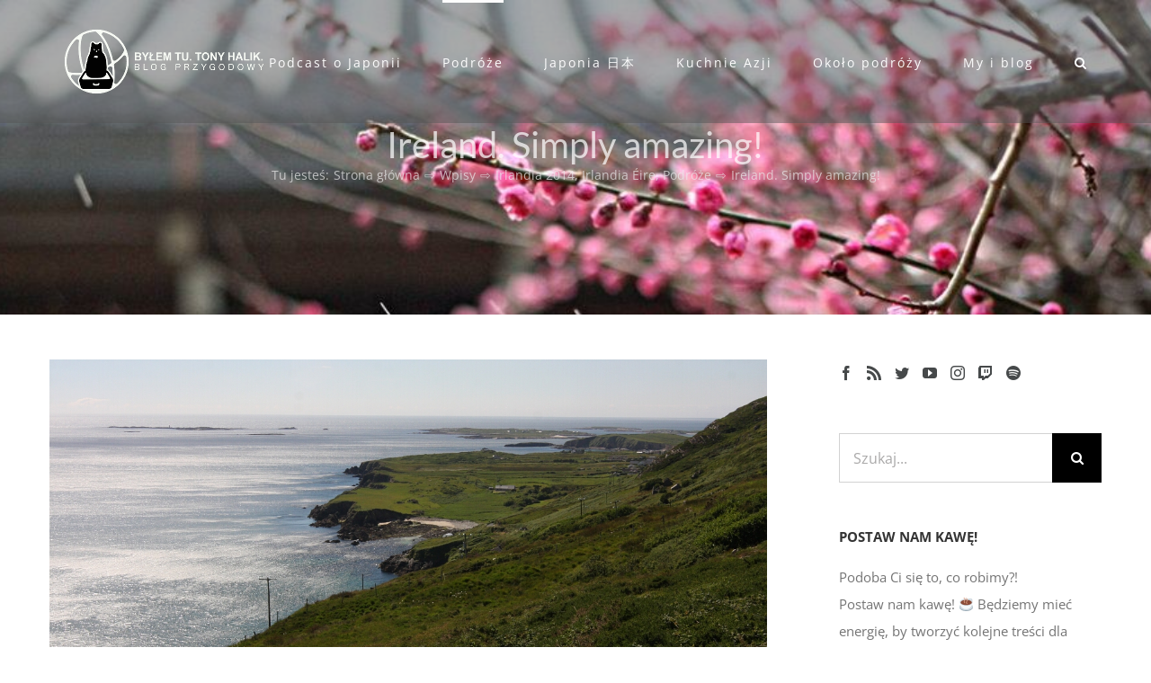

--- FILE ---
content_type: image/svg+xml
request_url: https://s.w.org/images/core/emoji/14.0.0/svg/2615.svg
body_size: 474
content:
<svg xmlns="http://www.w3.org/2000/svg" viewBox="0 0 36 36"><ellipse fill="#99AAB5" cx="18" cy="26" rx="18" ry="10"/><ellipse fill="#CCD6DD" cx="18" cy="24" rx="18" ry="10"/><path fill="#F5F8FA" d="M18 31C3.042 31 1 16 1 12h34c0 2-1.958 19-17 19z"/><path fill="#CCD6DD" d="M34.385 9.644c2.442-10.123-9.781-7.706-12.204-5.799-1.34-.148-2.736-.234-4.181-.234-9.389 0-17 3.229-17 8.444C1 17.271 8.611 21.5 18 21.5s17-4.229 17-9.444c0-.863-.226-1.664-.615-2.412zm-2.503-2.692c-1.357-.938-3.102-1.694-5.121-2.25 1.875-.576 4.551-.309 5.121 2.25z"/><ellipse fill="#8A4B38" cx="18" cy="13" rx="15" ry="7"/><path fill="#D99E82" d="M20 17c-.256 0-.512-.098-.707-.293-2.337-2.337-2.376-4.885-.125-8.262.739-1.109.9-2.246.478-3.377-.461-1.236-1.438-1.996-1.731-2.077-.553 0-.958-.443-.958-.996 0-.552.491-.995 1.043-.995.997 0 2.395 1.153 3.183 2.625 1.034 1.933.91 4.039-.351 5.929-1.961 2.942-1.531 4.332-.125 5.738.391.391.391 1.023 0 1.414-.195.196-.451.294-.707.294zm-6-2c-.256 0-.512-.098-.707-.293-2.337-2.337-2.376-4.885-.125-8.262.727-1.091.893-2.083.494-2.947-.444-.961-1.431-1.469-1.684-1.499-.552 0-.989-.447-.989-1 0-.552.458-1 1.011-1 .997 0 2.585.974 3.36 2.423.481.899 1.052 2.761-.528 5.131-1.961 2.942-1.531 4.332-.125 5.738.391.391.391 1.023 0 1.414-.195.197-.451.295-.707.295z"/></svg>

--- FILE ---
content_type: image/svg+xml
request_url: https://s.w.org/images/core/emoji/14.0.0/svg/2618.svg
body_size: 218
content:
<svg xmlns="http://www.w3.org/2000/svg" viewBox="0 0 36 36"><path fill="#77B255" d="M32.34 19.208c.198-1.475 2.669-2.208 2.669-4.542C35.009 12.333 29.25 8.25 21 16c3.812-5.312 6.542-14.509 2.203-14.509-1.47 0-2.579 1.342-4.328 1.342C16.5 2.833 16.208 0 14 0c-2.583 0-5 6.25 1 15-1.5-1.625-11.083-6.625-13.002-1.269-.628 1.753 1.731 2.781 1.544 4.519-.178 1.654-2.597 2.037-2.597 4.372 0 3.293 8.048 4.834 16.044-1.613-.245 4.524.557 10.515 3.857 14.158 1.344 1.483 2.407.551 2.822.187.416-.365 1.604-1.414.185-2.822-3.834-3.807-5.225-8.174-5.619-11.381 2.043 2.215 12.357 8.742 15.517 2.767.881-1.668-1.643-2.977-1.411-4.71z"/></svg>

--- FILE ---
content_type: text/plain
request_url: https://www.google-analytics.com/j/collect?v=1&_v=j102&a=321285132&t=pageview&_s=1&dl=https%3A%2F%2Fbtth.pl%2Fireland-simply-amazing%2F&ul=en-us%40posix&dt=Ireland.%20Simply%20amazing!%20-%20By%C5%82em%20tu.%20Tony%20Halik.&sr=1280x720&vp=1280x720&_u=IEBAAEABAAAAACAAI~&jid=1003919792&gjid=1276645833&cid=1680449885.1768277492&tid=UA-22645611-1&_gid=1928062442.1768277492&_r=1&_slc=1&z=488836691
body_size: -448
content:
2,cG-89QL7VPJPZ